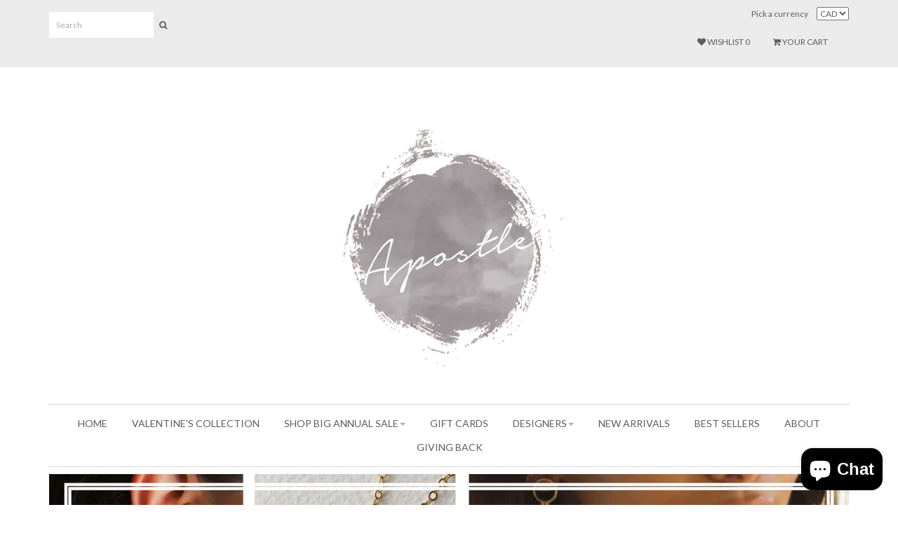

--- FILE ---
content_type: text/html; charset=utf-8
request_url: https://apostleboutique.com/
body_size: 14819
content:
<!DOCTYPE html>
<!--[if lt IE 7 ]><html class="ie ie6" lang="en"> <![endif]-->
<!--[if IE 7 ]><html class="ie ie7" lang="en"> <![endif]-->
<!--[if IE 8 ]><html class="ie ie8" lang="en"> <![endif]-->
<!--[if (gte IE 9)|!(IE)]><!--><html lang="en"> <!--<![endif]-->
<head>
  <script src="https://cdnjs.cloudflare.com/ajax/libs/tingle/0.15.1/tingle.min.js"></script>
  <!-- "snippets/SEOMetaManager.liquid" was not rendered, the associated app was uninstalled -->

<!--[if lt IE 9]>
	<script src="//html5shim.googlecode.com/svn/trunk/html5.js"></script>
<![endif]-->

<!-- Mobile Meta -->
<meta name="viewport" content="width=device-width, initial-scale=1, maximum-scale=1">



<link rel="canonical" href="https://apostleboutique.com/" />

<!-- CSS -->
<link href="//apostleboutique.com/cdn/shop/t/4/assets/style.css?v=84864030950131465411738967112" rel="stylesheet" type="text/css" media="all" />
<link href="//fonts.googleapis.com/css?family=Montserrat" rel="stylesheet" type="text/css" media="all" />

	
		<link href="//fonts.googleapis.com/css?family=Lato" rel="stylesheet" type="text/css" media="all" />

	


		<link href="//fonts.googleapis.com/css?family=Open+Sans" rel="stylesheet" type="text/css" media="all" />
		
	
  
<link rel="apple-touch-icon" sizes="57x57" href="//apostleboutique.com/cdn/shop/t/4/assets/apple-touch-icon-57x57.png?v=125160261816371904361473361337">
<link rel="apple-touch-icon" sizes="60x60" href="//apostleboutique.com/cdn/shop/t/4/assets/apple-touch-icon-60x60.png?v=144865632990673125401473361337">
<link rel="apple-touch-icon" sizes="72x72" href="//apostleboutique.com/cdn/shop/t/4/assets/apple-touch-icon-72x72.png?v=104178300128948204111473361337">
<link rel="apple-touch-icon" sizes="76x76" href="//apostleboutique.com/cdn/shop/t/4/assets/apple-touch-icon-76x76.png?v=134336753267487275131473361337">
<link rel="apple-touch-icon" sizes="114x114" href="//apostleboutique.com/cdn/shop/t/4/assets/apple-touch-icon-114x114.png?v=4865275612104330901473361335">
<link rel="apple-touch-icon" sizes="120x120" href="//apostleboutique.com/cdn/shop/t/4/assets/apple-touch-icon-120x120.png?v=63572453327631504831473361335">
<link rel="apple-touch-icon" sizes="144x144" href="//apostleboutique.com/cdn/shop/t/4/assets/apple-touch-icon-144x144.png?v=63170150439804965161473361336">
<link rel="apple-touch-icon" sizes="152x152" href="//apostleboutique.com/cdn/shop/t/4/assets/apple-touch-icon-152x152.png?v=73425960852746134291473361336">
<link rel="apple-touch-icon" sizes="180x180" href="//apostleboutique.com/cdn/shop/t/4/assets/apple-touch-icon-180x180.png?v=115396418460847724681473361336">
<link rel="icon" type="image/png" href="//apostleboutique.com/cdn/shop/t/4/assets/favicon-32x32.png?v=62106976888679731451473361347" sizes="32x32">
<link rel="icon" type="image/png" href="//apostleboutique.com/cdn/shop/t/4/assets/android-chrome-192x192.png?v=170607785684393673041473361335" sizes="192x192">
<link rel="icon" type="image/png" href="//apostleboutique.com/cdn/shop/t/4/assets/favicon-96x96.png?v=117992380110055392571473361347" sizes="96x96">
<link rel="icon" type="image/png" href="//apostleboutique.com/cdn/shop/t/4/assets/favicon-16x16.png?v=72571581203349979991473361347" sizes="16x16">
<meta name="msapplication-TileColor" content="#da532c">
<meta name="msapplication-TileImage" content="//apostleboutique.com/cdn/shop/t/4/assets/mstile-144x144.png?v=137168992012720528241473361353">
<meta name="theme-color" content="#ffffff">
  
<script src="//apostleboutique.com/cdn/shop/t/4/assets/jquery-1.11.0.min.js?v=74721525869110791951473361351" type="text/javascript"></script>
  
<link rel="sitemap" type="application/xml" title="Sitemap" href="/sitemap.xml" />

<script src="//apostleboutique.com/cdn/shopifycloud/storefront/assets/themes_support/option_selection-b017cd28.js" type="text/javascript"></script>

<script>window.performance && window.performance.mark && window.performance.mark('shopify.content_for_header.start');</script><meta name="facebook-domain-verification" content="6m71s5gqtvzf1dmmy3b5lc56f19enc">
<meta id="shopify-digital-wallet" name="shopify-digital-wallet" content="/8214311/digital_wallets/dialog">
<meta name="shopify-checkout-api-token" content="c6f8fe8a952f1d6d2d5725ff05e26ac7">
<script async="async" src="/checkouts/internal/preloads.js?locale=en-CA"></script>
<link rel="preconnect" href="https://shop.app" crossorigin="anonymous">
<script async="async" src="https://shop.app/checkouts/internal/preloads.js?locale=en-CA&shop_id=8214311" crossorigin="anonymous"></script>
<script id="apple-pay-shop-capabilities" type="application/json">{"shopId":8214311,"countryCode":"CA","currencyCode":"CAD","merchantCapabilities":["supports3DS"],"merchantId":"gid:\/\/shopify\/Shop\/8214311","merchantName":"Apostle Boutique","requiredBillingContactFields":["postalAddress","email","phone"],"requiredShippingContactFields":["postalAddress","email","phone"],"shippingType":"shipping","supportedNetworks":["visa","masterCard","amex","discover","interac","jcb"],"total":{"type":"pending","label":"Apostle Boutique","amount":"1.00"},"shopifyPaymentsEnabled":true,"supportsSubscriptions":true}</script>
<script id="shopify-features" type="application/json">{"accessToken":"c6f8fe8a952f1d6d2d5725ff05e26ac7","betas":["rich-media-storefront-analytics"],"domain":"apostleboutique.com","predictiveSearch":true,"shopId":8214311,"locale":"en"}</script>
<script>var Shopify = Shopify || {};
Shopify.shop = "apostyle.myshopify.com";
Shopify.locale = "en";
Shopify.currency = {"active":"CAD","rate":"1.0"};
Shopify.country = "CA";
Shopify.theme = {"name":"Envy HC 08 Sep 16","id":125915201,"schema_name":null,"schema_version":null,"theme_store_id":null,"role":"main"};
Shopify.theme.handle = "null";
Shopify.theme.style = {"id":null,"handle":null};
Shopify.cdnHost = "apostleboutique.com/cdn";
Shopify.routes = Shopify.routes || {};
Shopify.routes.root = "/";</script>
<script type="module">!function(o){(o.Shopify=o.Shopify||{}).modules=!0}(window);</script>
<script>!function(o){function n(){var o=[];function n(){o.push(Array.prototype.slice.apply(arguments))}return n.q=o,n}var t=o.Shopify=o.Shopify||{};t.loadFeatures=n(),t.autoloadFeatures=n()}(window);</script>
<script>
  window.ShopifyPay = window.ShopifyPay || {};
  window.ShopifyPay.apiHost = "shop.app\/pay";
  window.ShopifyPay.redirectState = null;
</script>
<script id="shop-js-analytics" type="application/json">{"pageType":"index"}</script>
<script defer="defer" async type="module" src="//apostleboutique.com/cdn/shopifycloud/shop-js/modules/v2/client.init-shop-cart-sync_BT-GjEfc.en.esm.js"></script>
<script defer="defer" async type="module" src="//apostleboutique.com/cdn/shopifycloud/shop-js/modules/v2/chunk.common_D58fp_Oc.esm.js"></script>
<script defer="defer" async type="module" src="//apostleboutique.com/cdn/shopifycloud/shop-js/modules/v2/chunk.modal_xMitdFEc.esm.js"></script>
<script type="module">
  await import("//apostleboutique.com/cdn/shopifycloud/shop-js/modules/v2/client.init-shop-cart-sync_BT-GjEfc.en.esm.js");
await import("//apostleboutique.com/cdn/shopifycloud/shop-js/modules/v2/chunk.common_D58fp_Oc.esm.js");
await import("//apostleboutique.com/cdn/shopifycloud/shop-js/modules/v2/chunk.modal_xMitdFEc.esm.js");

  window.Shopify.SignInWithShop?.initShopCartSync?.({"fedCMEnabled":true,"windoidEnabled":true});

</script>
<script>
  window.Shopify = window.Shopify || {};
  if (!window.Shopify.featureAssets) window.Shopify.featureAssets = {};
  window.Shopify.featureAssets['shop-js'] = {"shop-cart-sync":["modules/v2/client.shop-cart-sync_DZOKe7Ll.en.esm.js","modules/v2/chunk.common_D58fp_Oc.esm.js","modules/v2/chunk.modal_xMitdFEc.esm.js"],"init-fed-cm":["modules/v2/client.init-fed-cm_B6oLuCjv.en.esm.js","modules/v2/chunk.common_D58fp_Oc.esm.js","modules/v2/chunk.modal_xMitdFEc.esm.js"],"shop-cash-offers":["modules/v2/client.shop-cash-offers_D2sdYoxE.en.esm.js","modules/v2/chunk.common_D58fp_Oc.esm.js","modules/v2/chunk.modal_xMitdFEc.esm.js"],"shop-login-button":["modules/v2/client.shop-login-button_QeVjl5Y3.en.esm.js","modules/v2/chunk.common_D58fp_Oc.esm.js","modules/v2/chunk.modal_xMitdFEc.esm.js"],"pay-button":["modules/v2/client.pay-button_DXTOsIq6.en.esm.js","modules/v2/chunk.common_D58fp_Oc.esm.js","modules/v2/chunk.modal_xMitdFEc.esm.js"],"shop-button":["modules/v2/client.shop-button_DQZHx9pm.en.esm.js","modules/v2/chunk.common_D58fp_Oc.esm.js","modules/v2/chunk.modal_xMitdFEc.esm.js"],"avatar":["modules/v2/client.avatar_BTnouDA3.en.esm.js"],"init-windoid":["modules/v2/client.init-windoid_CR1B-cfM.en.esm.js","modules/v2/chunk.common_D58fp_Oc.esm.js","modules/v2/chunk.modal_xMitdFEc.esm.js"],"init-shop-for-new-customer-accounts":["modules/v2/client.init-shop-for-new-customer-accounts_C_vY_xzh.en.esm.js","modules/v2/client.shop-login-button_QeVjl5Y3.en.esm.js","modules/v2/chunk.common_D58fp_Oc.esm.js","modules/v2/chunk.modal_xMitdFEc.esm.js"],"init-shop-email-lookup-coordinator":["modules/v2/client.init-shop-email-lookup-coordinator_BI7n9ZSv.en.esm.js","modules/v2/chunk.common_D58fp_Oc.esm.js","modules/v2/chunk.modal_xMitdFEc.esm.js"],"init-shop-cart-sync":["modules/v2/client.init-shop-cart-sync_BT-GjEfc.en.esm.js","modules/v2/chunk.common_D58fp_Oc.esm.js","modules/v2/chunk.modal_xMitdFEc.esm.js"],"shop-toast-manager":["modules/v2/client.shop-toast-manager_DiYdP3xc.en.esm.js","modules/v2/chunk.common_D58fp_Oc.esm.js","modules/v2/chunk.modal_xMitdFEc.esm.js"],"init-customer-accounts":["modules/v2/client.init-customer-accounts_D9ZNqS-Q.en.esm.js","modules/v2/client.shop-login-button_QeVjl5Y3.en.esm.js","modules/v2/chunk.common_D58fp_Oc.esm.js","modules/v2/chunk.modal_xMitdFEc.esm.js"],"init-customer-accounts-sign-up":["modules/v2/client.init-customer-accounts-sign-up_iGw4briv.en.esm.js","modules/v2/client.shop-login-button_QeVjl5Y3.en.esm.js","modules/v2/chunk.common_D58fp_Oc.esm.js","modules/v2/chunk.modal_xMitdFEc.esm.js"],"shop-follow-button":["modules/v2/client.shop-follow-button_CqMgW2wH.en.esm.js","modules/v2/chunk.common_D58fp_Oc.esm.js","modules/v2/chunk.modal_xMitdFEc.esm.js"],"checkout-modal":["modules/v2/client.checkout-modal_xHeaAweL.en.esm.js","modules/v2/chunk.common_D58fp_Oc.esm.js","modules/v2/chunk.modal_xMitdFEc.esm.js"],"shop-login":["modules/v2/client.shop-login_D91U-Q7h.en.esm.js","modules/v2/chunk.common_D58fp_Oc.esm.js","modules/v2/chunk.modal_xMitdFEc.esm.js"],"lead-capture":["modules/v2/client.lead-capture_BJmE1dJe.en.esm.js","modules/v2/chunk.common_D58fp_Oc.esm.js","modules/v2/chunk.modal_xMitdFEc.esm.js"],"payment-terms":["modules/v2/client.payment-terms_Ci9AEqFq.en.esm.js","modules/v2/chunk.common_D58fp_Oc.esm.js","modules/v2/chunk.modal_xMitdFEc.esm.js"]};
</script>
<script>(function() {
  var isLoaded = false;
  function asyncLoad() {
    if (isLoaded) return;
    isLoaded = true;
    var urls = ["https:\/\/chimpstatic.com\/mcjs-connected\/js\/users\/f785dbb5c3508ca8974aa7e84\/08ead4e16832af83b537d6dec.js?shop=apostyle.myshopify.com","https:\/\/egw-app.herokuapp.com\/get_script\/2116884e191e11ebaa15d29ee3ed3f6e.js?shop=apostyle.myshopify.com","https:\/\/a.mailmunch.co\/widgets\/site-1084519-067b58d96c39d152382216479dec3fbac18e56dc.js?shop=apostyle.myshopify.com"];
    for (var i = 0; i < urls.length; i++) {
      var s = document.createElement('script');
      s.type = 'text/javascript';
      s.async = true;
      s.src = urls[i];
      var x = document.getElementsByTagName('script')[0];
      x.parentNode.insertBefore(s, x);
    }
  };
  if(window.attachEvent) {
    window.attachEvent('onload', asyncLoad);
  } else {
    window.addEventListener('load', asyncLoad, false);
  }
})();</script>
<script id="__st">var __st={"a":8214311,"offset":-25200,"reqid":"b79ee5e7-cffa-4627-bba9-5430abc5e766-1769149330","pageurl":"apostleboutique.com\/","u":"7a1e74cc1dd5","p":"home"};</script>
<script>window.ShopifyPaypalV4VisibilityTracking = true;</script>
<script id="captcha-bootstrap">!function(){'use strict';const t='contact',e='account',n='new_comment',o=[[t,t],['blogs',n],['comments',n],[t,'customer']],c=[[e,'customer_login'],[e,'guest_login'],[e,'recover_customer_password'],[e,'create_customer']],r=t=>t.map((([t,e])=>`form[action*='/${t}']:not([data-nocaptcha='true']) input[name='form_type'][value='${e}']`)).join(','),a=t=>()=>t?[...document.querySelectorAll(t)].map((t=>t.form)):[];function s(){const t=[...o],e=r(t);return a(e)}const i='password',u='form_key',d=['recaptcha-v3-token','g-recaptcha-response','h-captcha-response',i],f=()=>{try{return window.sessionStorage}catch{return}},m='__shopify_v',_=t=>t.elements[u];function p(t,e,n=!1){try{const o=window.sessionStorage,c=JSON.parse(o.getItem(e)),{data:r}=function(t){const{data:e,action:n}=t;return t[m]||n?{data:e,action:n}:{data:t,action:n}}(c);for(const[e,n]of Object.entries(r))t.elements[e]&&(t.elements[e].value=n);n&&o.removeItem(e)}catch(o){console.error('form repopulation failed',{error:o})}}const l='form_type',E='cptcha';function T(t){t.dataset[E]=!0}const w=window,h=w.document,L='Shopify',v='ce_forms',y='captcha';let A=!1;((t,e)=>{const n=(g='f06e6c50-85a8-45c8-87d0-21a2b65856fe',I='https://cdn.shopify.com/shopifycloud/storefront-forms-hcaptcha/ce_storefront_forms_captcha_hcaptcha.v1.5.2.iife.js',D={infoText:'Protected by hCaptcha',privacyText:'Privacy',termsText:'Terms'},(t,e,n)=>{const o=w[L][v],c=o.bindForm;if(c)return c(t,g,e,D).then(n);var r;o.q.push([[t,g,e,D],n]),r=I,A||(h.body.append(Object.assign(h.createElement('script'),{id:'captcha-provider',async:!0,src:r})),A=!0)});var g,I,D;w[L]=w[L]||{},w[L][v]=w[L][v]||{},w[L][v].q=[],w[L][y]=w[L][y]||{},w[L][y].protect=function(t,e){n(t,void 0,e),T(t)},Object.freeze(w[L][y]),function(t,e,n,w,h,L){const[v,y,A,g]=function(t,e,n){const i=e?o:[],u=t?c:[],d=[...i,...u],f=r(d),m=r(i),_=r(d.filter((([t,e])=>n.includes(e))));return[a(f),a(m),a(_),s()]}(w,h,L),I=t=>{const e=t.target;return e instanceof HTMLFormElement?e:e&&e.form},D=t=>v().includes(t);t.addEventListener('submit',(t=>{const e=I(t);if(!e)return;const n=D(e)&&!e.dataset.hcaptchaBound&&!e.dataset.recaptchaBound,o=_(e),c=g().includes(e)&&(!o||!o.value);(n||c)&&t.preventDefault(),c&&!n&&(function(t){try{if(!f())return;!function(t){const e=f();if(!e)return;const n=_(t);if(!n)return;const o=n.value;o&&e.removeItem(o)}(t);const e=Array.from(Array(32),(()=>Math.random().toString(36)[2])).join('');!function(t,e){_(t)||t.append(Object.assign(document.createElement('input'),{type:'hidden',name:u})),t.elements[u].value=e}(t,e),function(t,e){const n=f();if(!n)return;const o=[...t.querySelectorAll(`input[type='${i}']`)].map((({name:t})=>t)),c=[...d,...o],r={};for(const[a,s]of new FormData(t).entries())c.includes(a)||(r[a]=s);n.setItem(e,JSON.stringify({[m]:1,action:t.action,data:r}))}(t,e)}catch(e){console.error('failed to persist form',e)}}(e),e.submit())}));const S=(t,e)=>{t&&!t.dataset[E]&&(n(t,e.some((e=>e===t))),T(t))};for(const o of['focusin','change'])t.addEventListener(o,(t=>{const e=I(t);D(e)&&S(e,y())}));const B=e.get('form_key'),M=e.get(l),P=B&&M;t.addEventListener('DOMContentLoaded',(()=>{const t=y();if(P)for(const e of t)e.elements[l].value===M&&p(e,B);[...new Set([...A(),...v().filter((t=>'true'===t.dataset.shopifyCaptcha))])].forEach((e=>S(e,t)))}))}(h,new URLSearchParams(w.location.search),n,t,e,['guest_login'])})(!0,!0)}();</script>
<script integrity="sha256-4kQ18oKyAcykRKYeNunJcIwy7WH5gtpwJnB7kiuLZ1E=" data-source-attribution="shopify.loadfeatures" defer="defer" src="//apostleboutique.com/cdn/shopifycloud/storefront/assets/storefront/load_feature-a0a9edcb.js" crossorigin="anonymous"></script>
<script crossorigin="anonymous" defer="defer" src="//apostleboutique.com/cdn/shopifycloud/storefront/assets/shopify_pay/storefront-65b4c6d7.js?v=20250812"></script>
<script data-source-attribution="shopify.dynamic_checkout.dynamic.init">var Shopify=Shopify||{};Shopify.PaymentButton=Shopify.PaymentButton||{isStorefrontPortableWallets:!0,init:function(){window.Shopify.PaymentButton.init=function(){};var t=document.createElement("script");t.src="https://apostleboutique.com/cdn/shopifycloud/portable-wallets/latest/portable-wallets.en.js",t.type="module",document.head.appendChild(t)}};
</script>
<script data-source-attribution="shopify.dynamic_checkout.buyer_consent">
  function portableWalletsHideBuyerConsent(e){var t=document.getElementById("shopify-buyer-consent"),n=document.getElementById("shopify-subscription-policy-button");t&&n&&(t.classList.add("hidden"),t.setAttribute("aria-hidden","true"),n.removeEventListener("click",e))}function portableWalletsShowBuyerConsent(e){var t=document.getElementById("shopify-buyer-consent"),n=document.getElementById("shopify-subscription-policy-button");t&&n&&(t.classList.remove("hidden"),t.removeAttribute("aria-hidden"),n.addEventListener("click",e))}window.Shopify?.PaymentButton&&(window.Shopify.PaymentButton.hideBuyerConsent=portableWalletsHideBuyerConsent,window.Shopify.PaymentButton.showBuyerConsent=portableWalletsShowBuyerConsent);
</script>
<script data-source-attribution="shopify.dynamic_checkout.cart.bootstrap">document.addEventListener("DOMContentLoaded",(function(){function t(){return document.querySelector("shopify-accelerated-checkout-cart, shopify-accelerated-checkout")}if(t())Shopify.PaymentButton.init();else{new MutationObserver((function(e,n){t()&&(Shopify.PaymentButton.init(),n.disconnect())})).observe(document.body,{childList:!0,subtree:!0})}}));
</script>
<link id="shopify-accelerated-checkout-styles" rel="stylesheet" media="screen" href="https://apostleboutique.com/cdn/shopifycloud/portable-wallets/latest/accelerated-checkout-backwards-compat.css" crossorigin="anonymous">
<style id="shopify-accelerated-checkout-cart">
        #shopify-buyer-consent {
  margin-top: 1em;
  display: inline-block;
  width: 100%;
}

#shopify-buyer-consent.hidden {
  display: none;
}

#shopify-subscription-policy-button {
  background: none;
  border: none;
  padding: 0;
  text-decoration: underline;
  font-size: inherit;
  cursor: pointer;
}

#shopify-subscription-policy-button::before {
  box-shadow: none;
}

      </style>

<script>window.performance && window.performance.mark && window.performance.mark('shopify.content_for_header.end');</script>



<script src="https://cdn.shopify.com/extensions/e8878072-2f6b-4e89-8082-94b04320908d/inbox-1254/assets/inbox-chat-loader.js" type="text/javascript" defer="defer"></script>
<meta property="og:image" content="https://cdn.shopify.com/s/files/1/0821/4311/files/Apostle_Circle_-_full_name-small.jpg?height=628&pad_color=ffffff&v=1613728571&width=1200" />
<meta property="og:image:secure_url" content="https://cdn.shopify.com/s/files/1/0821/4311/files/Apostle_Circle_-_full_name-small.jpg?height=628&pad_color=ffffff&v=1613728571&width=1200" />
<meta property="og:image:width" content="1200" />
<meta property="og:image:height" content="628" />
<link href="https://monorail-edge.shopifysvc.com" rel="dns-prefetch">
<script>(function(){if ("sendBeacon" in navigator && "performance" in window) {try {var session_token_from_headers = performance.getEntriesByType('navigation')[0].serverTiming.find(x => x.name == '_s').description;} catch {var session_token_from_headers = undefined;}var session_cookie_matches = document.cookie.match(/_shopify_s=([^;]*)/);var session_token_from_cookie = session_cookie_matches && session_cookie_matches.length === 2 ? session_cookie_matches[1] : "";var session_token = session_token_from_headers || session_token_from_cookie || "";function handle_abandonment_event(e) {var entries = performance.getEntries().filter(function(entry) {return /monorail-edge.shopifysvc.com/.test(entry.name);});if (!window.abandonment_tracked && entries.length === 0) {window.abandonment_tracked = true;var currentMs = Date.now();var navigation_start = performance.timing.navigationStart;var payload = {shop_id: 8214311,url: window.location.href,navigation_start,duration: currentMs - navigation_start,session_token,page_type: "index"};window.navigator.sendBeacon("https://monorail-edge.shopifysvc.com/v1/produce", JSON.stringify({schema_id: "online_store_buyer_site_abandonment/1.1",payload: payload,metadata: {event_created_at_ms: currentMs,event_sent_at_ms: currentMs}}));}}window.addEventListener('pagehide', handle_abandonment_event);}}());</script>
<script id="web-pixels-manager-setup">(function e(e,d,r,n,o){if(void 0===o&&(o={}),!Boolean(null===(a=null===(i=window.Shopify)||void 0===i?void 0:i.analytics)||void 0===a?void 0:a.replayQueue)){var i,a;window.Shopify=window.Shopify||{};var t=window.Shopify;t.analytics=t.analytics||{};var s=t.analytics;s.replayQueue=[],s.publish=function(e,d,r){return s.replayQueue.push([e,d,r]),!0};try{self.performance.mark("wpm:start")}catch(e){}var l=function(){var e={modern:/Edge?\/(1{2}[4-9]|1[2-9]\d|[2-9]\d{2}|\d{4,})\.\d+(\.\d+|)|Firefox\/(1{2}[4-9]|1[2-9]\d|[2-9]\d{2}|\d{4,})\.\d+(\.\d+|)|Chrom(ium|e)\/(9{2}|\d{3,})\.\d+(\.\d+|)|(Maci|X1{2}).+ Version\/(15\.\d+|(1[6-9]|[2-9]\d|\d{3,})\.\d+)([,.]\d+|)( \(\w+\)|)( Mobile\/\w+|) Safari\/|Chrome.+OPR\/(9{2}|\d{3,})\.\d+\.\d+|(CPU[ +]OS|iPhone[ +]OS|CPU[ +]iPhone|CPU IPhone OS|CPU iPad OS)[ +]+(15[._]\d+|(1[6-9]|[2-9]\d|\d{3,})[._]\d+)([._]\d+|)|Android:?[ /-](13[3-9]|1[4-9]\d|[2-9]\d{2}|\d{4,})(\.\d+|)(\.\d+|)|Android.+Firefox\/(13[5-9]|1[4-9]\d|[2-9]\d{2}|\d{4,})\.\d+(\.\d+|)|Android.+Chrom(ium|e)\/(13[3-9]|1[4-9]\d|[2-9]\d{2}|\d{4,})\.\d+(\.\d+|)|SamsungBrowser\/([2-9]\d|\d{3,})\.\d+/,legacy:/Edge?\/(1[6-9]|[2-9]\d|\d{3,})\.\d+(\.\d+|)|Firefox\/(5[4-9]|[6-9]\d|\d{3,})\.\d+(\.\d+|)|Chrom(ium|e)\/(5[1-9]|[6-9]\d|\d{3,})\.\d+(\.\d+|)([\d.]+$|.*Safari\/(?![\d.]+ Edge\/[\d.]+$))|(Maci|X1{2}).+ Version\/(10\.\d+|(1[1-9]|[2-9]\d|\d{3,})\.\d+)([,.]\d+|)( \(\w+\)|)( Mobile\/\w+|) Safari\/|Chrome.+OPR\/(3[89]|[4-9]\d|\d{3,})\.\d+\.\d+|(CPU[ +]OS|iPhone[ +]OS|CPU[ +]iPhone|CPU IPhone OS|CPU iPad OS)[ +]+(10[._]\d+|(1[1-9]|[2-9]\d|\d{3,})[._]\d+)([._]\d+|)|Android:?[ /-](13[3-9]|1[4-9]\d|[2-9]\d{2}|\d{4,})(\.\d+|)(\.\d+|)|Mobile Safari.+OPR\/([89]\d|\d{3,})\.\d+\.\d+|Android.+Firefox\/(13[5-9]|1[4-9]\d|[2-9]\d{2}|\d{4,})\.\d+(\.\d+|)|Android.+Chrom(ium|e)\/(13[3-9]|1[4-9]\d|[2-9]\d{2}|\d{4,})\.\d+(\.\d+|)|Android.+(UC? ?Browser|UCWEB|U3)[ /]?(15\.([5-9]|\d{2,})|(1[6-9]|[2-9]\d|\d{3,})\.\d+)\.\d+|SamsungBrowser\/(5\.\d+|([6-9]|\d{2,})\.\d+)|Android.+MQ{2}Browser\/(14(\.(9|\d{2,})|)|(1[5-9]|[2-9]\d|\d{3,})(\.\d+|))(\.\d+|)|K[Aa][Ii]OS\/(3\.\d+|([4-9]|\d{2,})\.\d+)(\.\d+|)/},d=e.modern,r=e.legacy,n=navigator.userAgent;return n.match(d)?"modern":n.match(r)?"legacy":"unknown"}(),u="modern"===l?"modern":"legacy",c=(null!=n?n:{modern:"",legacy:""})[u],f=function(e){return[e.baseUrl,"/wpm","/b",e.hashVersion,"modern"===e.buildTarget?"m":"l",".js"].join("")}({baseUrl:d,hashVersion:r,buildTarget:u}),m=function(e){var d=e.version,r=e.bundleTarget,n=e.surface,o=e.pageUrl,i=e.monorailEndpoint;return{emit:function(e){var a=e.status,t=e.errorMsg,s=(new Date).getTime(),l=JSON.stringify({metadata:{event_sent_at_ms:s},events:[{schema_id:"web_pixels_manager_load/3.1",payload:{version:d,bundle_target:r,page_url:o,status:a,surface:n,error_msg:t},metadata:{event_created_at_ms:s}}]});if(!i)return console&&console.warn&&console.warn("[Web Pixels Manager] No Monorail endpoint provided, skipping logging."),!1;try{return self.navigator.sendBeacon.bind(self.navigator)(i,l)}catch(e){}var u=new XMLHttpRequest;try{return u.open("POST",i,!0),u.setRequestHeader("Content-Type","text/plain"),u.send(l),!0}catch(e){return console&&console.warn&&console.warn("[Web Pixels Manager] Got an unhandled error while logging to Monorail."),!1}}}}({version:r,bundleTarget:l,surface:e.surface,pageUrl:self.location.href,monorailEndpoint:e.monorailEndpoint});try{o.browserTarget=l,function(e){var d=e.src,r=e.async,n=void 0===r||r,o=e.onload,i=e.onerror,a=e.sri,t=e.scriptDataAttributes,s=void 0===t?{}:t,l=document.createElement("script"),u=document.querySelector("head"),c=document.querySelector("body");if(l.async=n,l.src=d,a&&(l.integrity=a,l.crossOrigin="anonymous"),s)for(var f in s)if(Object.prototype.hasOwnProperty.call(s,f))try{l.dataset[f]=s[f]}catch(e){}if(o&&l.addEventListener("load",o),i&&l.addEventListener("error",i),u)u.appendChild(l);else{if(!c)throw new Error("Did not find a head or body element to append the script");c.appendChild(l)}}({src:f,async:!0,onload:function(){if(!function(){var e,d;return Boolean(null===(d=null===(e=window.Shopify)||void 0===e?void 0:e.analytics)||void 0===d?void 0:d.initialized)}()){var d=window.webPixelsManager.init(e)||void 0;if(d){var r=window.Shopify.analytics;r.replayQueue.forEach((function(e){var r=e[0],n=e[1],o=e[2];d.publishCustomEvent(r,n,o)})),r.replayQueue=[],r.publish=d.publishCustomEvent,r.visitor=d.visitor,r.initialized=!0}}},onerror:function(){return m.emit({status:"failed",errorMsg:"".concat(f," has failed to load")})},sri:function(e){var d=/^sha384-[A-Za-z0-9+/=]+$/;return"string"==typeof e&&d.test(e)}(c)?c:"",scriptDataAttributes:o}),m.emit({status:"loading"})}catch(e){m.emit({status:"failed",errorMsg:(null==e?void 0:e.message)||"Unknown error"})}}})({shopId: 8214311,storefrontBaseUrl: "https://apostleboutique.com",extensionsBaseUrl: "https://extensions.shopifycdn.com/cdn/shopifycloud/web-pixels-manager",monorailEndpoint: "https://monorail-edge.shopifysvc.com/unstable/produce_batch",surface: "storefront-renderer",enabledBetaFlags: ["2dca8a86"],webPixelsConfigList: [{"id":"68059254","eventPayloadVersion":"v1","runtimeContext":"LAX","scriptVersion":"1","type":"CUSTOM","privacyPurposes":["ANALYTICS"],"name":"Google Analytics tag (migrated)"},{"id":"shopify-app-pixel","configuration":"{}","eventPayloadVersion":"v1","runtimeContext":"STRICT","scriptVersion":"0450","apiClientId":"shopify-pixel","type":"APP","privacyPurposes":["ANALYTICS","MARKETING"]},{"id":"shopify-custom-pixel","eventPayloadVersion":"v1","runtimeContext":"LAX","scriptVersion":"0450","apiClientId":"shopify-pixel","type":"CUSTOM","privacyPurposes":["ANALYTICS","MARKETING"]}],isMerchantRequest: false,initData: {"shop":{"name":"Apostle Boutique","paymentSettings":{"currencyCode":"CAD"},"myshopifyDomain":"apostyle.myshopify.com","countryCode":"CA","storefrontUrl":"https:\/\/apostleboutique.com"},"customer":null,"cart":null,"checkout":null,"productVariants":[],"purchasingCompany":null},},"https://apostleboutique.com/cdn","fcfee988w5aeb613cpc8e4bc33m6693e112",{"modern":"","legacy":""},{"shopId":"8214311","storefrontBaseUrl":"https:\/\/apostleboutique.com","extensionBaseUrl":"https:\/\/extensions.shopifycdn.com\/cdn\/shopifycloud\/web-pixels-manager","surface":"storefront-renderer","enabledBetaFlags":"[\"2dca8a86\"]","isMerchantRequest":"false","hashVersion":"fcfee988w5aeb613cpc8e4bc33m6693e112","publish":"custom","events":"[[\"page_viewed\",{}]]"});</script><script>
  window.ShopifyAnalytics = window.ShopifyAnalytics || {};
  window.ShopifyAnalytics.meta = window.ShopifyAnalytics.meta || {};
  window.ShopifyAnalytics.meta.currency = 'CAD';
  var meta = {"page":{"pageType":"home","requestId":"b79ee5e7-cffa-4627-bba9-5430abc5e766-1769149330"}};
  for (var attr in meta) {
    window.ShopifyAnalytics.meta[attr] = meta[attr];
  }
</script>
<script class="analytics">
  (function () {
    var customDocumentWrite = function(content) {
      var jquery = null;

      if (window.jQuery) {
        jquery = window.jQuery;
      } else if (window.Checkout && window.Checkout.$) {
        jquery = window.Checkout.$;
      }

      if (jquery) {
        jquery('body').append(content);
      }
    };

    var hasLoggedConversion = function(token) {
      if (token) {
        return document.cookie.indexOf('loggedConversion=' + token) !== -1;
      }
      return false;
    }

    var setCookieIfConversion = function(token) {
      if (token) {
        var twoMonthsFromNow = new Date(Date.now());
        twoMonthsFromNow.setMonth(twoMonthsFromNow.getMonth() + 2);

        document.cookie = 'loggedConversion=' + token + '; expires=' + twoMonthsFromNow;
      }
    }

    var trekkie = window.ShopifyAnalytics.lib = window.trekkie = window.trekkie || [];
    if (trekkie.integrations) {
      return;
    }
    trekkie.methods = [
      'identify',
      'page',
      'ready',
      'track',
      'trackForm',
      'trackLink'
    ];
    trekkie.factory = function(method) {
      return function() {
        var args = Array.prototype.slice.call(arguments);
        args.unshift(method);
        trekkie.push(args);
        return trekkie;
      };
    };
    for (var i = 0; i < trekkie.methods.length; i++) {
      var key = trekkie.methods[i];
      trekkie[key] = trekkie.factory(key);
    }
    trekkie.load = function(config) {
      trekkie.config = config || {};
      trekkie.config.initialDocumentCookie = document.cookie;
      var first = document.getElementsByTagName('script')[0];
      var script = document.createElement('script');
      script.type = 'text/javascript';
      script.onerror = function(e) {
        var scriptFallback = document.createElement('script');
        scriptFallback.type = 'text/javascript';
        scriptFallback.onerror = function(error) {
                var Monorail = {
      produce: function produce(monorailDomain, schemaId, payload) {
        var currentMs = new Date().getTime();
        var event = {
          schema_id: schemaId,
          payload: payload,
          metadata: {
            event_created_at_ms: currentMs,
            event_sent_at_ms: currentMs
          }
        };
        return Monorail.sendRequest("https://" + monorailDomain + "/v1/produce", JSON.stringify(event));
      },
      sendRequest: function sendRequest(endpointUrl, payload) {
        // Try the sendBeacon API
        if (window && window.navigator && typeof window.navigator.sendBeacon === 'function' && typeof window.Blob === 'function' && !Monorail.isIos12()) {
          var blobData = new window.Blob([payload], {
            type: 'text/plain'
          });

          if (window.navigator.sendBeacon(endpointUrl, blobData)) {
            return true;
          } // sendBeacon was not successful

        } // XHR beacon

        var xhr = new XMLHttpRequest();

        try {
          xhr.open('POST', endpointUrl);
          xhr.setRequestHeader('Content-Type', 'text/plain');
          xhr.send(payload);
        } catch (e) {
          console.log(e);
        }

        return false;
      },
      isIos12: function isIos12() {
        return window.navigator.userAgent.lastIndexOf('iPhone; CPU iPhone OS 12_') !== -1 || window.navigator.userAgent.lastIndexOf('iPad; CPU OS 12_') !== -1;
      }
    };
    Monorail.produce('monorail-edge.shopifysvc.com',
      'trekkie_storefront_load_errors/1.1',
      {shop_id: 8214311,
      theme_id: 125915201,
      app_name: "storefront",
      context_url: window.location.href,
      source_url: "//apostleboutique.com/cdn/s/trekkie.storefront.8d95595f799fbf7e1d32231b9a28fd43b70c67d3.min.js"});

        };
        scriptFallback.async = true;
        scriptFallback.src = '//apostleboutique.com/cdn/s/trekkie.storefront.8d95595f799fbf7e1d32231b9a28fd43b70c67d3.min.js';
        first.parentNode.insertBefore(scriptFallback, first);
      };
      script.async = true;
      script.src = '//apostleboutique.com/cdn/s/trekkie.storefront.8d95595f799fbf7e1d32231b9a28fd43b70c67d3.min.js';
      first.parentNode.insertBefore(script, first);
    };
    trekkie.load(
      {"Trekkie":{"appName":"storefront","development":false,"defaultAttributes":{"shopId":8214311,"isMerchantRequest":null,"themeId":125915201,"themeCityHash":"6792306952715590267","contentLanguage":"en","currency":"CAD","eventMetadataId":"77ee6ba8-fc1f-4527-9af6-0eb66455057f"},"isServerSideCookieWritingEnabled":true,"monorailRegion":"shop_domain","enabledBetaFlags":["65f19447"]},"Session Attribution":{},"S2S":{"facebookCapiEnabled":false,"source":"trekkie-storefront-renderer","apiClientId":580111}}
    );

    var loaded = false;
    trekkie.ready(function() {
      if (loaded) return;
      loaded = true;

      window.ShopifyAnalytics.lib = window.trekkie;

      var originalDocumentWrite = document.write;
      document.write = customDocumentWrite;
      try { window.ShopifyAnalytics.merchantGoogleAnalytics.call(this); } catch(error) {};
      document.write = originalDocumentWrite;

      window.ShopifyAnalytics.lib.page(null,{"pageType":"home","requestId":"b79ee5e7-cffa-4627-bba9-5430abc5e766-1769149330","shopifyEmitted":true});

      var match = window.location.pathname.match(/checkouts\/(.+)\/(thank_you|post_purchase)/)
      var token = match? match[1]: undefined;
      if (!hasLoggedConversion(token)) {
        setCookieIfConversion(token);
        
      }
    });


        var eventsListenerScript = document.createElement('script');
        eventsListenerScript.async = true;
        eventsListenerScript.src = "//apostleboutique.com/cdn/shopifycloud/storefront/assets/shop_events_listener-3da45d37.js";
        document.getElementsByTagName('head')[0].appendChild(eventsListenerScript);

})();</script>
  <script>
  if (!window.ga || (window.ga && typeof window.ga !== 'function')) {
    window.ga = function ga() {
      (window.ga.q = window.ga.q || []).push(arguments);
      if (window.Shopify && window.Shopify.analytics && typeof window.Shopify.analytics.publish === 'function') {
        window.Shopify.analytics.publish("ga_stub_called", {}, {sendTo: "google_osp_migration"});
      }
      console.error("Shopify's Google Analytics stub called with:", Array.from(arguments), "\nSee https://help.shopify.com/manual/promoting-marketing/pixels/pixel-migration#google for more information.");
    };
    if (window.Shopify && window.Shopify.analytics && typeof window.Shopify.analytics.publish === 'function') {
      window.Shopify.analytics.publish("ga_stub_initialized", {}, {sendTo: "google_osp_migration"});
    }
  }
</script>
<script
  defer
  src="https://apostleboutique.com/cdn/shopifycloud/perf-kit/shopify-perf-kit-3.0.4.min.js"
  data-application="storefront-renderer"
  data-shop-id="8214311"
  data-render-region="gcp-us-central1"
  data-page-type="index"
  data-theme-instance-id="125915201"
  data-theme-name=""
  data-theme-version=""
  data-monorail-region="shop_domain"
  data-resource-timing-sampling-rate="10"
  data-shs="true"
  data-shs-beacon="true"
  data-shs-export-with-fetch="true"
  data-shs-logs-sample-rate="1"
  data-shs-beacon-endpoint="https://apostleboutique.com/api/collect"
></script>
</head>

<body>

<div id="mobile-navigation">
	<nav class="nav">
		<ul>
					<li><strong><a href="/cart">Checkout</a></strong></li>
			
					
							      
							      
							        
							        
							          <li><a href="/">Home</a></li>
							        
							      
							      
							        
							        
							          <li><a href="/collections/valentines-day">Valentine&#39;s Collection</a></li>
							        
							      
							      
							        
							        
							        <li>
							          <a href="#">
							            <span class="nav-label">Shop Big Annual Sale</span><span class="caret"></span>
							          </a>
							          <ul class="dropdown-menu" role="menu" aria-labelledby="dLabel">
							            
							            <li><a href="/collections/annual-sale">All</a></li>
							            
							            <li><a href="/collections/necklaces">Necklaces</a></li>
							            
							            <li><a href="/collections/earrings">Earrings</a></li>
							            
							            <li><a href="/collections/bracelets">Bracelets</a></li>
							            
							            <li><a href="/collections/rings">Rings</a></li>
							            
							            <li><a href="/collections/kids">Kids</a></li>
							            
							          </ul>
							        </li>
							        
							      
							      
							        
							        
							          <li><a href="/collections/gift-cards">Gift Cards</a></li>
							        
							      
							      
							        
							        
							        <li>
							          <a href="#">
							            <span class="nav-label">Designers</span><span class="caret"></span>
							          </a>
							          <ul class="dropdown-menu" role="menu" aria-labelledby="dLabel">
							            
							            <li><a href="/collections/apostle-in-house-collection">Apostle In House Collection</a></li>
							            
							            <li><a href="/collections/abacus-row">Abacus Row</a></li>
							            
							            <li><a href="/collections/able">Able</a></li>
							            
							            <li><a href="/collections/daisy-london">Daisy London</a></li>
							            
							            <li><a href="/collections/elizabeth-lyn">Elizabeth Lyn</a></li>
							            
							            <li><a href="/collections/gorjana">Gorjana</a></li>
							            
							            <li><a href="/collections/hailey-gerrits">Hailey Gerrits</a></li>
							            
							            <li><a href="/collections/hoopla-style">HoopLa</a></li>
							            
							            <li><a href="/collections/in-season-jewelry">In Season</a></li>
							            
							            <li><a href="/collections/janelle-khouri">Janelle Khouri</a></li>
							            
							            <li><a href="/collections/joanna-bisley">Joanna Bisley</a></li>
							            
							            <li><a href="/collections/la-kaiser">La Kaiser</a></li>
							            
							            <li><a href="/collections/lavender-grace-1">Lavender &amp; Grace</a></li>
							            
							            <li><a href="/collections/leah-alexandra">Leah Alexandra</a></li>
							            
							            <li><a href="/collections/little-gold">Little Gold</a></li>
							            
							            <li><a href="/collections/liv-finley-designs">Liv Finley</a></li>
							            
							            <li><a href="/collections/lovers-tempo">Lover&#39;s Tempo</a></li>
							            
							            <li><a href="/collections/petite-gold">Petite Gold</a></li>
							            
							            <li><a href="/collections/raquel-rosalie">Raquel Rosalie</a></li>
							            
							            <li><a href="/collections/sarah-mulder">Sarah Mulder</a></li>
							            
							            <li><a href="/collections/shashi">Shashi</a></li>
							            
							            <li><a href="/collections/sophie-deschamps">Sophie Deschamps </a></li>
							            
							            <li><a href="/collections/strut-jewelry">Strut</a></li>
							            
							          </ul>
							        </li>
							        
							      
							      
							        
							        
							          <li><a href="/collections/new-arrivals">New Arrivals</a></li>
							        
							      
							      
							        
							        
							          <li><a href="/collections/best-sellers">Best Sellers</a></li>
							        
							      
							      
							        
							        
							          <li><a href="/pages/the-company">About</a></li>
							        
							      
							      
							        
							        
							          <li><a href="/pages/giving-back">Giving Back</a></li>
							        
							      
					
					
								
								<li><a href="/account">My Account</a></li>
								<li><a href="/account/logout" id="customer_logout_link">Log out</a></li>
					
								
			
		</ul>
	</nav>
</div> 


	


<header id="site-header" class="clearfix custom-font">

<div class="container visible-xs">

	<div class="row">

		<div class="col-xs-2">
			<a id="responsive-menu-button" href="#sidr-mobile">
				<i class="fa fa-bars fa-3x"></i>
			</a>
		</div>

		<div class="col-xs-7">
		
			<form id="search" action="/search">
			<div id="search-wrapper">
				<input id="search_text" name="q" type="text" size="20" onblur="if(this.value=='')this.value=this.defaultValue;" onfocus="if(this.value==this.defaultValue)this.value='';" value="Search"/>
				<input id="search_submit" type="submit" border="0" value="&#xf002;" />
				<div class="clear"></div>
			</div>
			</form>
		
		</div>
      <div class="col-xs-3 mobilewish"> 
	<a class="iWishView" href="/apps/iwish"><i class="fa fa-heart"></i> <span class="iWishCount">0</span></a>

</div>

	</div>

</div>

<div class="container hidden-xs">
  
<div class="row">

		
	
	
		<div class="
		
		
			col-md-9 col-sm-6
		
		
		
		">
		
			<form id="search" action="/search">
			<div id="search-wrapper">
				<input id="search_text" name="q" type="text" size="20" onblur="if(this.value=='')this.value=this.defaultValue;" onfocus="if(this.value==this.defaultValue)this.value='';" value="Search"/>
				<input id="search_submit" type="submit" border="0" value="&#xf002;" />
				<div class="clear"></div>
			</div>
			</form>
		
		</div>
		
		<div class="col-md-3 col-sm-6">
			<label class="currency-picker__wrapper">
  <span class="currency-picker__label">Pick a currency</span>
  <select class="currency-picker" name="currencies" style="display: inline; width: auto; vertical-align: inherit;">
  
  
  <option value="CAD" selected="selected">CAD</option>
  
    
  
    
    <option value="USD">USD</option>
    
  
  </select>
</label>
	   
          	
			<div id="cart-brief">                   
				<div class="cart-link">			    
                  <h4>
                    
	<a class="iWishView" href="/apps/iwish"><i class="fa fa-heart"></i> Wishlist <span class="iWishCount">0</span></a>


                    <a href="#sidr" class="custom-font slide-menu"><i class="fa fa-shopping-cart"></i> Your Cart</a>
                  </h4>
                  
				</div>
			</div><!-- #cart-brief -->
		
		</div>
	
	</div>

</div><!-- .container -->

</header>

<div id="sidr" style="display: none;">
<!-- Your content -->
		<div>
			<h4><span class="cart-item-count">0</span></h4>
			<span class="cart-item-count-text">items in your cart</span>	
		</div>
		
		<div>
			<h4><span class="cart-item-price"><span class=money>$0.00 CAD</span></span></h4>
			<span class="cart-item-price-text">total cart value</span>
		</div>
		
		<div class="slide-checkout-buttons">
			<a href="#sidr" class="btn btn-default slide-menu">Continue Shopping</a><br />
			<a href="/cart" class="btn btn-default">Your Cart</a>
		</div>
	</ul>
</div> 

<div class="container" id="page-layout">

<div class="row">
	<h1 id="site-title">
	  <a href="/" title="Home">
	     
	      <img src="//apostleboutique.com/cdn/shop/t/4/assets/logo.png?v=77493235611490513891683166871" alt="Apostle Boutique" /> 
	    
	  </a>
	</h1>
</div>



<div class="row hidden-xs">
	<div class="product-nav-wrapper-main col-md-12">
		<div id="product-nav-wrapper" class="custom-font">
			<ul class="nav nav-pills">
					
						
						
							<li><a href="/">Home</a></li>
						
					
						
						
							<li><a href="/collections/valentines-day">Valentine&#39;s Collection</a></li>
						
					
						
						
							<li class="dropdown">
								<a class="dropdown-toggle" data-toggle="dropdown" href="#">
									<span class="nav-label">Shop Big Annual Sale</span><span class="caret"></span>
								</a>
								<ul class="dropdown-menu">
									
										<li><a href="/collections/annual-sale">All</a></li>
									
										<li><a href="/collections/necklaces">Necklaces</a></li>
									
										<li><a href="/collections/earrings">Earrings</a></li>
									
										<li><a href="/collections/bracelets">Bracelets</a></li>
									
										<li><a href="/collections/rings">Rings</a></li>
									
										<li><a href="/collections/kids">Kids</a></li>
									
								</ul>
							</li>
						
					
						
						
							<li><a href="/collections/gift-cards">Gift Cards</a></li>
						
					
						
						
							<li class="dropdown">
								<a class="dropdown-toggle" data-toggle="dropdown" href="#">
									<span class="nav-label">Designers</span><span class="caret"></span>
								</a>
								<ul class="dropdown-menu">
									
										<li><a href="/collections/apostle-in-house-collection">Apostle In House Collection</a></li>
									
										<li><a href="/collections/abacus-row">Abacus Row</a></li>
									
										<li><a href="/collections/able">Able</a></li>
									
										<li><a href="/collections/daisy-london">Daisy London</a></li>
									
										<li><a href="/collections/elizabeth-lyn">Elizabeth Lyn</a></li>
									
										<li><a href="/collections/gorjana">Gorjana</a></li>
									
										<li><a href="/collections/hailey-gerrits">Hailey Gerrits</a></li>
									
										<li><a href="/collections/hoopla-style">HoopLa</a></li>
									
										<li><a href="/collections/in-season-jewelry">In Season</a></li>
									
										<li><a href="/collections/janelle-khouri">Janelle Khouri</a></li>
									
										<li><a href="/collections/joanna-bisley">Joanna Bisley</a></li>
									
										<li><a href="/collections/la-kaiser">La Kaiser</a></li>
									
										<li><a href="/collections/lavender-grace-1">Lavender &amp; Grace</a></li>
									
										<li><a href="/collections/leah-alexandra">Leah Alexandra</a></li>
									
										<li><a href="/collections/little-gold">Little Gold</a></li>
									
										<li><a href="/collections/liv-finley-designs">Liv Finley</a></li>
									
										<li><a href="/collections/lovers-tempo">Lover&#39;s Tempo</a></li>
									
										<li><a href="/collections/petite-gold">Petite Gold</a></li>
									
										<li><a href="/collections/raquel-rosalie">Raquel Rosalie</a></li>
									
										<li><a href="/collections/sarah-mulder">Sarah Mulder</a></li>
									
										<li><a href="/collections/shashi">Shashi</a></li>
									
										<li><a href="/collections/sophie-deschamps">Sophie Deschamps </a></li>
									
										<li><a href="/collections/strut-jewelry">Strut</a></li>
									
								</ul>
							</li>
						
					
						
						
							<li><a href="/collections/new-arrivals">New Arrivals</a></li>
						
					
						
						
							<li><a href="/collections/best-sellers">Best Sellers</a></li>
						
					
						
						
							<li><a href="/pages/the-company">About</a></li>
						
					
						
						
							<li><a href="/pages/giving-back">Giving Back</a></li>
						
				
			</ul>
		</div>
	</div>
</div>

</div>
		
	


<div id="main" role="main">

	<div class="container">

		
		

<div class="row">

<div class="flexslider-container col-lg-12">
	<div class="flexslider">
    <ul class="slides">

        
        <li>
          
            <a href="https://apostleboutique.com/collections/valentines-day" title=""><img src="//apostleboutique.com/cdn/shop/t/4/assets/carousel-item-1.jpg?v=174923697358003163891738967080" alt="Valentine&#39;s Collection" /></a>
          
			
        </li>
        
        
        
        
		
        
        
        
        
      
        
    </ul>
  </div>
</div>
</div>





<!--
<div id="featured" class="">

	<div class="title-bar custom-font">
		<h2>Featured Products</h2>
		<div class="clear"></div>
	</div>

	<div class="row">
		<ul class="featured-products">
		
		</ul>
	</div>
	
</div>
-->



<div class="instagram-wrapper">

	<div class="title-bar custom-font">
		<h2>Instagram</h2>
		<div class="clear"></div>
	</div>
	
	<div id="instafeed" class="row"></div>

</div>

<div id="evm-instagram-feed"></div><script src="https://www.expertvillagemedia.com/instagramfeed/embed.js" data-shop-id="apostyle.myshopify.com"></script>
		
		
	</div>
	
</div>

<footer>
	
<div class="container">

<div class="row">

  <!--
<div class="col-md-3 col-sm-6">

	
	
	
</div>
-->
	
<div class="col-md-4 col-sm-6 links-footer">
	
	<h3>Links</h3>
	
	<ul>
		
			<li >
				<a href="/pages/pop-up-events">Pop Up & Events</a>
			</li>
		
			<li >
				<a href="/pages/shipping-returns">Shipping & Returns</a>
			</li>
		
			<li >
				<a href="/pages/gift-guide-wishlist">Gift Guide & Wishlist</a>
			</li>
		
			<li >
				<a href="/pages/special-orders">Special Orders</a>
			</li>
		
			<li >
				<a href="/pages/personal-shopping-styling">Personal Shopping & Styling</a>
			</li>
		
			<li >
				<a href="/pages/jewelry-care">Jewelry Care</a>
			</li>
		
			<li >
				<a href="/pages/testimonials">Testimonials</a>
			</li>
		
			<li >
				<a href="/pages/contact">Contact</a>
			</li>
		
	</ul>

</div>

<div class="col-md-4 col-sm-6 mailing-list-footer">

	<h3>Join our Mailing List</h3> 
	
	<form action="//apostyleboutique.us10.list-manage.com/subscribe/post?u=f785dbb5c3508ca8974aa7e84&amp;id=dc94c69bfa" method="post" id="mc-embedded-subscribe-form" name="mc-embedded-subscribe-form" target="_blank" class="form-inline">	
	  <div class="form-group">
	  	<label for="newsletter-email">Email address:</label>
	  	<div class="input-group">
			<input type="email" value="" placeholder="Enter email" name="EMAIL" id="mail" class="input-group-field email form-control" aria-label="Translation missing: en.general.newsletter_form.newsletter_email" autocorrect="off" autocapitalize="off">
			<span class="input-group-btn"><input type="submit" class="btn btn-default" name="subscribe" id="subscribe" value="Join"></span>
		</div>
	</div>
	</form>

</div>

<div class="col-md-4 col-sm-6">

  
  	<!--
	
	
	<h3>Payment Methods</h3>
	
	<div id="footer-payment-methods">
	         <img src="//apostleboutique.com/cdn/shop/t/4/assets/card-american-express.png?v=86316363358274341111473361340" alt="" /> 
	  
	         <img src="//apostleboutique.com/cdn/shop/t/4/assets/card-visa.png?v=175319037467674380331473361343" alt="" />      
	   <img src="//apostleboutique.com/cdn/shop/t/4/assets/card-mastercard.png?v=29169194033822005601473361341" alt="" />      
	  
	   
	       <img src="//apostleboutique.com/cdn/shop/t/4/assets/card-paypal.png?v=11792523105772212781473361342" alt="" /> 
	       
	</div>
	
-->
	
	
	
	<h3>Social Networks</h3>
	
	<div id="footer-right">
	  <ul id="sm-icons" class="clearfix">
	  	
	  	<li><a href="https://www.facebook.com/apostleboutique/" class="ir"><i class="fa fa-facebook fa-3x"></i></a></li>
	  	
	    
	    
	    <li><a href="https://www.instagram.com/apostle_boutique/" class="ir"><i class="fa fa-instagram fa-3x"></i></a></li>	    
	    	            
	  </ul>
	</div>
	

</div>

</div><!-- .row -->

</div><!-- container -->

</footer>

<div class="bottom-footer">
	
<div class="container">

<div class="row">

<div class="col-md-9">
<p>
<a href="/">Apostle Boutique</a> | <a target="_blank" rel="nofollow" href="https://www.shopify.com?utm_campaign=poweredby&amp;utm_medium=shopify&amp;utm_source=onlinestore">Powered by Shopify</a> | 
</p>
</div>
	
</div><!-- row -->

</div><!-- container -->

</div><!-- bottom-footer -->

<script src="//apostleboutique.com/cdn/shop/t/4/assets/plugins.js?v=71607895799162668581473361354" type="text/javascript"></script>

<script src="//apostleboutique.com/cdn/shop/t/4/assets/custom.js?v=77589522270246146401473361346" type="text/javascript"></script>







	
	
	
	<script type="text/javascript">
	    var userFeed = new Instafeed({
	        get: 'user',
	        userId: 1831574302,
	        accessToken: '1831574302.cf70533.be3dcf18c07441478d5a25590c0c344a',
	        template: '<div class="col-md-2 col-sm-2 col-xs-6"><a class="fancybox-instagram" href="{{image}}"><img src="{{image}}" class="img-responsive"/></a></div>',        
	        limit: 6,
	        resolution: 'standard_resolution'
	    });
	    userFeed.run();
	</script>
	
	





<script type="text/javascript" charset="utf-8">
//<![CDATA[
jQuery(function() {
  jQuery('nav a').each(function() {
    if (jQuery(this).attr('href')  ===  window.location.pathname) {
      jQuery(this).addClass('current');
    }
  });
});  
//]]>
</script>



<script src="//apostleboutique.com/cdn/s/javascripts/currencies.js" type="text/javascript"></script>
<script src="//apostleboutique.com/cdn/shop/t/4/assets/jquery.currencies.min.js?v=175057760772006623221473361352" type="text/javascript"></script>

<script>

Currency.format = 'money_with_currency_format';

var shopCurrency = 'CAD';

/* Sometimes merchants change their shop currency, let's tell our JavaScript file */
Currency.moneyFormats[shopCurrency].money_with_currency_format = "${{amount}} CAD";
Currency.moneyFormats[shopCurrency].money_format = "${{amount}} CAD";
  
/* Default currency */
var defaultCurrency = 'CAD';
  
/* Cookie currency */
var cookieCurrency = Currency.cookie.read();

/* Fix for customer account pages */
jQuery('span.money span.money').each(function() {
  jQuery(this).parents('span.money').removeClass('money');
});

/* Saving the current price */
jQuery('span.money').each(function() {
  jQuery(this).attr('data-currency-CAD', jQuery(this).html());
});

// If there's no cookie.
if (cookieCurrency == null) {
  if (shopCurrency !== defaultCurrency) {
    Currency.convertAll(shopCurrency, defaultCurrency);
  }
  else {
    Currency.currentCurrency = defaultCurrency;
  }
}
// If the cookie value does not correspond to any value in the currency dropdown.
else if (jQuery('[name=currencies]').size() && jQuery('[name=currencies] option[value=' + cookieCurrency + ']').size() === 0) {
  Currency.currentCurrency = shopCurrency;
  Currency.cookie.write(shopCurrency);
}
else if (cookieCurrency === shopCurrency) {
  Currency.currentCurrency = shopCurrency;
}
else {
  Currency.convertAll(shopCurrency, cookieCurrency);
}

jQuery('[name=currencies]').val(Currency.currentCurrency).change(function() {
  var newCurrency = jQuery(this).val();
  Currency.convertAll(Currency.currentCurrency, newCurrency);
  jQuery('.selected-currency').text(Currency.currentCurrency);
});

var original_selectCallback = window.selectCallback;
var selectCallback = function(variant, selector) {
  original_selectCallback(variant, selector);
  Currency.convertAll(shopCurrency, jQuery('[name=currencies]').val());
  jQuery('.selected-currency').text(Currency.currentCurrency);
};

$('body').on('ajaxCart.afterCartLoad', function(cart) {
  Currency.convertAll(shopCurrency, jQuery('[name=currencies]').val());
  jQuery('.selected-currency').text(Currency.currentCurrency);  
});

jQuery('.selected-currency').text(Currency.currentCurrency);

</script>




<script type="text/javascript">
var iwish_shop = "apostyle.myshopify.com";
var iwish_pro_template = false;
var iwish_cid = "";
//Add to Wishlist - Product Page Text
var iwish_added_txt = '<i class="fa fa-heart"></i> Added in Wishlist';
var iwish_add_txt = '<i class="fa fa-heart-o"></i> Add to Wishlist';
//Add to Wishlist - Collection Page Text
var iwish_added_txt_col = 'Added in Wishlist';
var iwish_add_txt_col = 'Add to Wishlist';
//Quick View - Classes
//var iwish_qvButton = '.quick_view';
//var iwish_qvWrapper = '.reveal-modal';
</script>
<script src="https://cdn.myshopapps.com/iwish/iwishlist.js"></script>
<script type="text/javascript">
jQuery( document ).ready(function() {
	jQuery("a[href='/apps/iwish']").click(function(e) {
		if(typeof(Storage) !== "undefined") {
			e.preventDefault();
			iWishPost('/apps/iwish',{iwishlist:JSON.stringify(iWishlistmain),cId:iwish_cid});
		}
	});
	jQuery(".iWishAdd").click(function() {
		var iWishvId = jQuery(this).parents(iwishWrapperClass).find(iWishVarSelector).val();
		iwish_add(jQuery(this), iWishvId);
		return false;
	});
	jQuery(".iWishAddColl").click(function() {
		var iWishvId = jQuery(this).attr("data-variant");
	   	iwish_addCollection(jQuery(this),iWishvId);
	  	return false;
	});
	iwishCheckColl();	
});
function iwishCheckColl(){
	if(jQuery(".iwishcheck").length > 0) {
	jQuery(".iwishcheck").each(function() {
		var iWishvId = jQuery(this).attr("data-variant");
		var iWishpId = jQuery(this).attr("data-product");
		if(isInWishlist(iWishpId,iWishvId)){ jQuery(this).addClass("iwishAdded").html(iwish_added_txt_col); }
		jQuery(this).removeClass("iwishcheck");
	});
	}
}
</script>



<script type="text/javascript" src="//s3.amazonaws.com/downloads.mailchimp.com/js/signup-forms/popup/embed.js" data-dojo-config="usePlainJson: true, isDebug: false"></script><script type="text/javascript">require(["mojo/signup-forms/Loader"], function(L) { L.start({"baseUrl":"mc.us10.list-manage.com","uuid":"f785dbb5c3508ca8974aa7e84","lid":"dc94c69bfa"}) })</script>

<div id="shopify-block-Aajk0TllTV2lJZTdoT__15683396631634586217" class="shopify-block shopify-app-block"><script
  id="chat-button-container"
  data-horizontal-position=bottom_right
  data-vertical-position=lowest
  data-icon=chat_bubble
  data-text=chat_with_us
  data-color=#000000
  data-secondary-color=#FFFFFF
  data-ternary-color=#6A6A6A
  
    data-greeting-message=%F0%9F%91%8B+Hi%2C+message+us+with+any+questions.+We%27re+happy+to+help%21
  
  data-domain=apostleboutique.com
  data-shop-domain=apostleboutique.com
  data-external-identifier=vM8i4RG6mTNv99aKG4PYEHmAIX5jaQ19-antZXSuqWw
  
>
</script>


</div></body>
</html>

--- FILE ---
content_type: text/javascript
request_url: https://apostleboutique.com/cdn/shop/t/4/assets/custom.js?v=77589522270246146401473361346
body_size: -445
content:
$(window).load(function(){$(".flexslider").flexslider({animation:"slide",directionNav:!0,controlNav:!1,controlsContainer:".flexslider-container",animationLoop:!1})}),$("select#mobile-menu").change(function(){window.location=$(this).find("option:selected").val()}),$(document).ready(function(){$(".featured-image-div").zoom(),$("a.image-swap").click(function(){var newImage=$(this).attr("href");return $(".featured-image-div img").attr({src:newImage}),!1})}),$(document).ready(function(){$(".fancybox").fancybox()}),$(document).ready(function(){$(".fancybox-instagram").fancybox({padding:0})}),$(document).ready(function(){$(".slide-menu").sidr({side:"right"})}),$("#responsive-menu-button").sidr({name:"sidr-mobile",source:"#mobile-navigation"});
//# sourceMappingURL=/cdn/shop/t/4/assets/custom.js.map?v=77589522270246146401473361346
